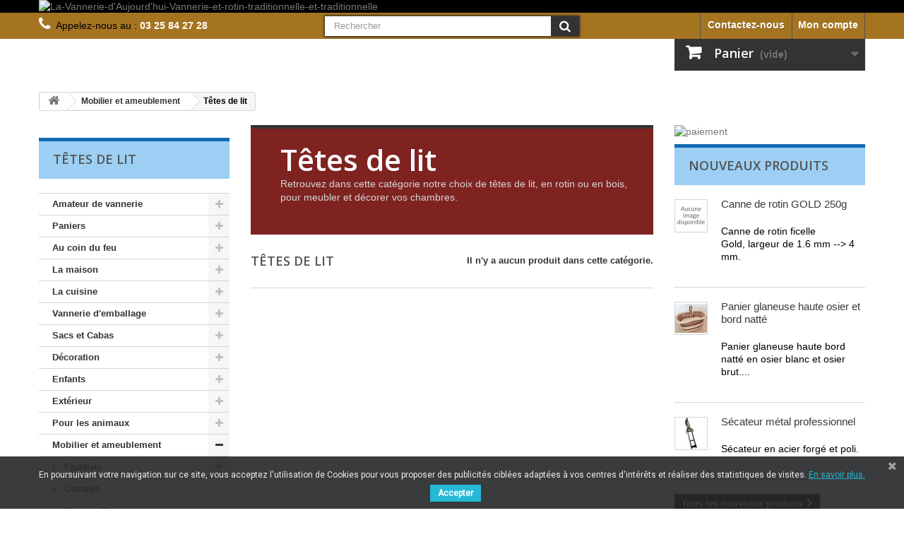

--- FILE ---
content_type: text/html; charset=utf-8
request_url: https://www.lavanneriedaujourdhui.fr/fr/177-t%C3%AAtes-de-lit
body_size: 15273
content:
<!DOCTYPE HTML> <!--[if lt IE 7]><html class="no-js lt-ie9 lt-ie8 lt-ie7" lang="fr-fr"><![endif]--> <!--[if IE 7]><html class="no-js lt-ie9 lt-ie8 ie7" lang="fr-fr"><![endif]--> <!--[if IE 8]><html class="no-js lt-ie9 ie8" lang="fr-fr"><![endif]--> <!--[if gt IE 8]><html class="no-js ie9" lang="fr-fr"><![endif]--><html lang="fr-fr"><head><meta charset="utf-8" /><title>La Vannerie d&#039;Aujourd&#039;hui - Notre gamme de têtes de lit en bois, rotin - La Vannerie d&#039;aujourd&#039;hui</title><meta name="description" content="Retrouvez dans cette catégorie notre choix de têtes de lit, en rotin ou en bois, pour meubler et décorer vos chambres." /><meta name="keywords" content="décoration,décoration chambre,tête de lit,mobilier chambre,design chambre,décoration d&#039;intérieur,literie,la vannerie d&#039;aujourd&#039;hui,ameublement de chambre,meubles de chambre,mobilier bois,mobilier rotin" /><meta name="generator" content="PrestaShop" /><meta name="robots" content="index,follow" /><meta name="viewport" content="width=device-width, minimum-scale=0.25, maximum-scale=1.6, initial-scale=1.0" /><meta name="apple-mobile-web-app-capable" content="yes" /><link rel="icon" type="image/vnd.microsoft.icon" href="/img/favicon-1.ico?1749136533" /><link rel="shortcut icon" type="image/x-icon" href="/img/favicon-1.ico?1749136533" /><link rel="stylesheet" href="https://www.lavanneriedaujourdhui.fr/themes/default-bootstrap/cache/v_192_a00c904ed0f297b82767b8f02efd97e1_all.css" type="text/css" media="all" /><meta name="msvalidate.01" content="A25DE91A59EE184ACFF959A904A3E3E5" /><link rel="canonical" href="https://www.lavanneriedaujourdhui.fr/fr/177-têtes-de-lit" /><link href="https://fonts.googleapis.com/css?family=Roboto" rel="stylesheet" type="text/css" media="all">  <link rel="stylesheet" href="//fonts.googleapis.com/css?family=Open+Sans:300,600&amp;subset=latin,latin-ext" type="text/css" media="all" /> <!--[if IE 8]> 
<script src="https://oss.maxcdn.com/libs/html5shiv/3.7.0/html5shiv.js"></script> 
<script src="https://oss.maxcdn.com/libs/respond.js/1.3.0/respond.min.js"></script> <![endif]--></head><body id="category" class="category category-177 category-têtes-de-lit show-left-column show-right-column lang_fr"><div id="page"><div class="header-container"> <header id="header"><div class="banner"><div class="container"><div class="row"> <a href="https://www.lavanneriedaujourdhui.fr/" title="La-Vannerie-d&#039;Aujourd&#039;hui-Vannerie-et-rotin-traditionnelle-et-traditionnelle"> <img class="img-responsive" src="https://www.lavanneriedaujourdhui.fr/modules/blockbanner/img/32db802c12abc30dea13e90da11f1389.jpg" alt="La-Vannerie-d&#039;Aujourd&#039;hui-Vannerie-et-rotin-traditionnelle-et-traditionnelle" title="La-Vannerie-d&#039;Aujourd&#039;hui-Vannerie-et-rotin-traditionnelle-et-traditionnelle" width="1170" height="65" /> </a></div></div></div><div class="nav"><div class="container"><div class="row"> <nav><div class="header_user_info"> <a class="login" href="https://www.lavanneriedaujourdhui.fr/fr/mon-compte" rel="nofollow" title="Identifiez-vous"> Mon compte </a></div><div id="contact-link" > <a href="https://www.lavanneriedaujourdhui.fr/fr/contactez-nous" title="Contactez-nous">Contactez-nous</a></div> <span class="shop-phone"> <i class="icon-phone"></i>Appelez-nous au : <strong>03 25 84 27 28</strong> </span><div id="search_block_top" class="col-sm-4 clearfix"><form id="searchbox" method="get" action="//www.lavanneriedaujourdhui.fr/fr/recherche" > <input type="hidden" name="controller" value="search" /> <input type="hidden" name="orderby" value="position" /> <input type="hidden" name="orderway" value="desc" /> <input class="search_query form-control" type="text" id="search_query_top" name="search_query" placeholder="Rechercher" value="" /> <button type="submit" name="submit_search" class="btn btn-default button-search"> <span>Rechercher</span> </button></form></div></nav></div></div></div><div><div class="container"><div class="row"><div id="header_logo" style="display:none;"> <a href="https://www.lavanneriedaujourdhui.fr/" title="La Vannerie d&#039;aujourd&#039;hui"> <img class="logo img-responsive" src="https://www.lavanneriedaujourdhui.fr/img/la-vannerie-d-aujourd-hui-logo-14745403151.jpg" alt="La Vannerie d&#039;aujourd&#039;hui" width="430" height="274"/> </a></div><div class="col-sm-12 clearfix"><div class="shopping_cart"> <a href="https://www.lavanneriedaujourdhui.fr/fr/commande" title="Voir mon panier" rel="nofollow"> <b>Panier</b> <span class="ajax_cart_quantity unvisible">0</span> <span class="ajax_cart_product_txt unvisible">Produit</span> <span class="ajax_cart_product_txt_s unvisible">Produits</span> <span class="ajax_cart_total unvisible"> </span> <span class="ajax_cart_no_product">(vide)</span> </a><div class="cart_block block exclusive"><div class="block_content"><div class="cart_block_list"><p class="cart_block_no_products"> Aucun produit</p><div class="cart-prices"><div class="cart-prices-line first-line"> <span class="price cart_block_shipping_cost ajax_cart_shipping_cost unvisible"> gratuite ! </span> <span class="unvisible"> Livraison </span></div><div class="cart-prices-line"> <span class="price cart_block_tax_cost ajax_cart_tax_cost">0,00 €</span> <span>Dont Taxes</span></div><div class="cart-prices-line last-line"> <span class="price cart_block_total ajax_block_cart_total">0,00 €</span> <span>Total</span></div><p> Les prix sont TTC</p></div><p class="cart-buttons"> <a id="button_order_cart" class="btn btn-default button button-small" href="https://www.lavanneriedaujourdhui.fr/fr/commande" title="Commander" rel="nofollow"> <span> Commander<i class="icon-chevron-right right"></i> </span> </a></p></div></div></div></div></div><div id="layer_cart"><div class="clearfix"><div class="layer_cart_product col-xs-12 col-md-6"> <span class="cross" title="Fermer la fenêtre"></span> <span class="title"> <i class="icon-check"></i>Produit ajouté au panier avec succès </span><div class="product-image-container layer_cart_img"></div><div class="layer_cart_product_info"> <span id="layer_cart_product_title" class="product-name"></span> <span id="layer_cart_product_attributes"></span><div> <strong class="dark">Quantité</strong> <span id="layer_cart_product_quantity"></span></div><div> <strong class="dark">Total</strong> <span id="layer_cart_product_price"></span></div></div></div><div class="layer_cart_cart col-xs-12 col-md-6"> <span class="title"> <span class="ajax_cart_product_txt_s unvisible"> Il y a <span class="ajax_cart_quantity">0</span> produits dans votre panier. </span> <span class="ajax_cart_product_txt "> Il y a 1 produit dans votre panier. </span> </span><div class="layer_cart_row"> <strong class="dark"> Total produits TTC </strong> <span class="ajax_block_products_total"> </span></div><div class="layer_cart_row"> <strong class="dark unvisible"> Frais de port&nbsp;TTC </strong> <span class="ajax_cart_shipping_cost unvisible"> gratuite ! </span></div><div class="layer_cart_row"> <strong class="dark">Dont Taxes</strong> <span class="price cart_block_tax_cost ajax_cart_tax_cost">0,00 €</span></div><div class="layer_cart_row"> <strong class="dark"> Total TTC </strong> <span class="ajax_block_cart_total"> </span></div><div class="button-container"> <span class="continue btn btn-default button exclusive-medium" title="Continuer mes achats"> <span> <i class="icon-chevron-left left"></i>Continuer mes achats </span> </span> <a class="btn btn-default button button-medium" href="https://www.lavanneriedaujourdhui.fr/fr/commande" title="Commander" rel="nofollow"> <span> Commander<i class="icon-chevron-right right"></i> </span> </a></div></div></div><div class="crossseling"></div></div><div class="layer_cart_overlay"></div></div></div></div> </header></div><div class="columns-container"><div id="columns" class="container"><div class="breadcrumb clearfix"> <a class="home" href="https://www.lavanneriedaujourdhui.fr/" title="retour &agrave; Accueil"><i class="icon-home"></i></a> <span class="navigation-pipe">&gt;</span> <span class="navigation_page"><span itemscope itemtype="http://data-vocabulary.org/Breadcrumb"><a itemprop="url" href="https://www.lavanneriedaujourdhui.fr/fr/2-mobilier-et-ameublement" title="Mobilier et ameublement" ><span itemprop="title">Mobilier et ameublement</span></a></span><span class="navigation-pipe">></span>T&ecirc;tes de lit</span></div><div id="slider_row" class="row"></div><div class="row"><div id="left_column" class="column col-xs-12 col-sm-3"><div id="categories_block_left" class="block"><h2 class="title_block"> Têtes de lit</h2><div class="block_content"><ul class="tree dhtml"><li > <a href="https://www.lavanneriedaujourdhui.fr/fr/8-matieres-premieres" title="Retrouvez ici toutes les matières premières et tous les outils indispensables pour créer et apprendre la passion du métier. Pour tous les amateurs de vannerie, des débutants aux experts !"> Amateur de vannerie </a><ul><li > <a href="https://www.lavanneriedaujourdhui.fr/fr/113-matières-premières" title="Retrouvez ici toutes les matières premières nécessaires à la création et à la confection de tous vos travaux de vannerie !"> Matières premières </a></li><li > <a href="https://www.lavanneriedaujourdhui.fr/fr/135-cannage-et-tissage-rotin" title="Retrouvez le cannage pour toutes vos réalisations (chaise, tête de lit, mur, loisirs créatifs,...) en tissage plein ou ajouré."> Cannage et tissage rotin </a></li><li > <a href="https://www.lavanneriedaujourdhui.fr/fr/95-réfection-de-chaise" title="Retrouvez ici tout le matériel nécessaire pour vous permettre de réfectionner vos assises et dossiers de chaises, que ce soit en cannage &quot;mécanique&quot;, &quot;à la main&quot; ou bien pour le rempaillage de vos chaises et tabourets !"> Réfection de Chaise </a><ul><li > <a href="https://www.lavanneriedaujourdhui.fr/fr/96-►-cannage-mécanique-à-gorge" title="Si votre chaise dispose d&#039;une simple gorge alors le matériel nécessaire à sa restauration se trouve ici !"> ► Cannage mécanique : &quot;à gorge&quot; </a></li><li > <a href="https://www.lavanneriedaujourdhui.fr/fr/97-►-cannage-manuel-à-trous" title="Si votre chaise dispose de plusieurs trous à l&#039;envers de son assise alors le matériel nécessaire à sa restauration se trouve ici !"> ► Cannage manuel : &quot;à trous&quot; </a></li><li class="last"> <a href="https://www.lavanneriedaujourdhui.fr/fr/112-►-pailles-et-toron" title="Besoin de rempailler une chaise, un tabouret ? Tout ce dont vous avez besoin se trouve ici !"> ► Pailles et Toron </a></li></ul></li><li > <a href="https://www.lavanneriedaujourdhui.fr/fr/83-kit-de-vannerie" title="Vous débutez ? Vous voulez faire plaisir avec un cadeau peu ordinaire ? Pour les adultes comme pour les plus jeunes, débutants, confirmés ou experts, le kit de vannerie sera idéal !"> Kit de vannerie </a></li><li class="last"> <a href="https://www.lavanneriedaujourdhui.fr/fr/101-outils-livres" title="Que vous débutiez en vannerie ou que vous soyez un expert, notre équipe sélectionne pour vous les meilleurs outils nécessaires pour tous vos travaux de vannerie ! Nous vous proposons également des livres reprenant les techniques de tressage."> Outils / Livres </a></li></ul></li><li > <a href="https://www.lavanneriedaujourdhui.fr/fr/3-paniers" title="Que vous ayez besoin d&#039;un panier à bois, à provisions, à récolte, à pêche ou à pique-nique, vous trouverez forcément tout ce dont vous avez besoin ici. Nos paniers sont faits à la main et sont d&#039;une qualité remarquable."> Paniers </a><ul><li > <a href="https://www.lavanneriedaujourdhui.fr/fr/9-provisions-le-marché" title="Retrouvez ici tous nos paniers à provisions pour vous accompagner lors de vos courses ou de votre marché."> Provisions / Le Marché </a></li><li > <a href="https://www.lavanneriedaujourdhui.fr/fr/10-pêche-et-vélo" title="Amateur de pêche, de longues sorties à vélo ? Quoi de mieux que de vous équiper de l&#039;un de nos paniers à vélo ou à pêche pour vous accompagner lors de vos sorties en extérieur."> Pêche et Vélo </a></li><li > <a href="https://www.lavanneriedaujourdhui.fr/fr/14-paniers-pique-nique" title="Venez découvrir nos paniers pique-nique indispensables pour transporter votre déjeuner lors de vos sorties en famille ou entre amis, à la campagne, à la mer ou à la montagne."> Paniers Pique-nique </a></li><li > <a href="https://www.lavanneriedaujourdhui.fr/fr/15-paniers-à-bouteilles" title="Nos paniers pour 3, 4 ou 6 bouteilles en osier ou en rotin, vous permettrons de les transporter sans difficultés (recyclage, consigne)"> Paniers à Bouteilles </a></li><li > <a href="https://www.lavanneriedaujourdhui.fr/fr/11-paniers-à-bois" title="Venez découvrir ici tous nos paniers à bois. Pour stocker votre bois près de votre cheminée ou pour le transporter, nos paniers seront parfaits."> Paniers à bois </a></li><li > <a href="https://www.lavanneriedaujourdhui.fr/fr/16-paniers-à-récolte" title="Pour récolter vos légumes, les fruits de votre verger ou pour aller à la cueillette dans la nature, vous trouverez ici tous nos paniers à récolte en osier de qualité."> Paniers à Récolte </a></li><li > <a href="https://www.lavanneriedaujourdhui.fr/fr/76-grillage-et-métal" title="Venez découvrir tous nos paniers en grillage ou en métal. Rond, ovale ou rectangulaire vous en trouverez forcément un qui vous plaira."> Grillage et métal </a></li><li class="last"> <a href="https://www.lavanneriedaujourdhui.fr/fr/84-paniers-en-rotin" title="Retrouvez ici notre large choix de paniers en rotin. Coloré ou naturel, si vous aimez le rotin vous trouverez forcément un panier qui vous plaira."> Paniers en Rotin </a></li></ul></li><li > <a href="https://www.lavanneriedaujourdhui.fr/fr/42-au-coin-du-feu" title="Venez découvrir notre large choix de paniers et chariots à bois. Pour vous-même ou pour offrir, vous trouverez forcément tout ce qu&#039;il vous faut pour transporter et stocker votre bois."> Au coin du feu </a><ul><li > <a href="https://www.lavanneriedaujourdhui.fr/fr/43-paniers-et-chariots-à-bûches" title="Pour transporter votre bois ou pour l&#039;entreposer près de votre cheminée, quoi de mieux que nos paniers et&nbsp;réserves à bois ? Retrouvez également notre gamme de chariots sur roues pour plus de facilités."> Paniers et Chariots à bûches </a></li><li > <a href="https://www.lavanneriedaujourdhui.fr/fr/44-accessoires-de-cheminée" title="Venez découvrir tous nos accessoires pour cheminées et inserts: soufflets, valets de cheminée, seaux à cendres, balayettes. Pour entretenir votre cheminée ou votre poêle à bois vous trouverez ici tout ce dont vous aurez besoin."> Accessoires de cheminée </a></li><li class="last"> <a href="https://www.lavanneriedaujourdhui.fr/fr/65-réserves-à-bois" title="Venez découvrir tous nos chariots et corbeilles pour stocker vos bûches près de votre cheminée, insert ou de votre poêle à bois."> Réserves à bois </a></li></ul></li><li > <a href="https://www.lavanneriedaujourdhui.fr/fr/39-la-maison" title="Retrouvez ici tous nos articles ménagers. Des malles, corbeilles, valises ou coffres à linge pour le rangement et des rideaux, tapis ou encore paillassons pour décorer votre intérieur avec nos produits."> La maison </a><ul><li > <a href="https://www.lavanneriedaujourdhui.fr/fr/136-garde-manger-légumiers-et-fromagers" title="Venez découvrir notre large choix de garde-mangers, fromagers et légumiers. Fabriqués dans des matériaux de première qualité,&nbsp;plusieurs tailles disponibles."> Garde Manger, Légumiers et Fromagers </a></li><li > <a href="https://www.lavanneriedaujourdhui.fr/fr/60-rideaux-de-porte" title="Retrouvez ici tous nos rideaux de portes, idéaux pour vous protéger de la chaleur et des insectes en été. En coton, en maïs ou en bois, découvrez notre choix de rideaux."> Rideaux de porte </a></li><li > <a href="https://www.lavanneriedaujourdhui.fr/fr/61-tapis-paillassons" title="Retrouvez ici tous nos tapis et paillassons. Du plus neutre au plus atypique avec des motifs variés, en différentes matières : algue, coco, latex, maïs, etc."> Tapis / Paillassons </a></li><li > <a href="https://www.lavanneriedaujourdhui.fr/fr/40-rangement" title="Ici, vous trouverez tout ce dont vous avez besoin pour ranger votre maison: coffres à linges, corbeilles, en passant par des malles de rangement, en osier ou en rotin."> Rangement </a><ul><li > <a href="https://www.lavanneriedaujourdhui.fr/fr/55-►-coffres-à-linge" title="Ronds, ovales ou rectangulaires retrouvez notre gamme de coffres à linge en osier et en rotin"> ► Coffres à linge </a></li><li > <a href="https://www.lavanneriedaujourdhui.fr/fr/56-►-corbeilles-à-linge" title="Retrouvez ici notre sélection de corbeilles à linge en osier. Ovale, ronde ou rectangulaire, avec ou sans tissu, grande et moins grande, vous en trouverez forcément une pour&nbsp;le rangement de votre linge."> ► Corbeilles à linge </a></li><li > <a href="https://www.lavanneriedaujourdhui.fr/fr/57-►-tiroirs" title="Pour ranger votre maison, retrouvez ici tous nos articles de rangement. Découvrez notre large choix de produits d&#039;intérieur. Petits ou grands, tous nos tiroirs sont de très bonne fabrication."> ► Tiroirs </a></li><li > <a href="https://www.lavanneriedaujourdhui.fr/fr/58-►-coffres-à-jouets-malles" title="Retrouvez ici tous nos coffres à jouets pour ranger les jeux des plus petits, ainsi que toutes nos malles de rangement pour votre maison ! En osier ou rotin, naturelle ou colorée, rectangulaire ou arrondie, vous trouverez forcément une malle à placer dans votre maison."> ► Coffres à jouets / Malles </a></li><li class="last"> <a href="https://www.lavanneriedaujourdhui.fr/fr/148-►-boîtes-coffrets-et-valises" title="Pour l&#039;aménagement de votre intérieur, retrouvez tous nos articles de rangement en osier et autres matériaux. Boîtes de rangement, coffrets ou valises, toutes vos affaires seront désormais rangées."> ► Boîtes, coffrets et valises </a></li></ul></li><li class="last"> <a href="https://www.lavanneriedaujourdhui.fr/fr/41-accessoires-d-intérieur" title="Retrouvez ici tous nos accessoires d&#039;intérieur: corbeilles à papiers, portes-revues et autres objets afin de décorer votre intérieur avec tous nos produits de vannerie."> Accessoires d&#039;intérieur </a></li></ul></li><li > <a href="https://www.lavanneriedaujourdhui.fr/fr/31-la-cuisine" title="Pour vos repas, voici un large choix de corbeilles à pain, dessous de plats, cloches et plateaux à fromage... Pour votre cuisine, des ramasses couverts, patatières, huches à pain... Autant d&#039;accessoires qui vous rendront service au quotidien dans votre cuisine."> La cuisine </a><ul><li > <a href="https://www.lavanneriedaujourdhui.fr/fr/46-corbeilles-bannetons-" title="Des corbeilles et bannetons en osier et rotin, avec ou sans tissu, pour décorer votre table ou votre cuisine."> Corbeilles / Bannetons </a></li><li > <a href="https://www.lavanneriedaujourdhui.fr/fr/47-coupes-de-présentation" title="Présentoirs, coupes et corbeilles de présentation&nbsp;en osier&nbsp;ou en rotin."> Coupes de présentation </a></li><li > <a href="https://www.lavanneriedaujourdhui.fr/fr/68-accessoires" title="Divers accessoires pour votre cuisine tels que des ramasse couverts, huches à pain, patatières, cloches à fromage, etc..."> Accessoires </a></li><li > <a href="https://www.lavanneriedaujourdhui.fr/fr/45-garde-manger-et-fromager" title="Pour le stockage et la conservation de vos produits, pensez aux garde-manger, et pour l&#039;affinage de vos produits laitiers, un fromager."> Garde-manger et Fromager </a></li><li class="last"> <a href="https://www.lavanneriedaujourdhui.fr/fr/69-plateaux-dessous-de-plat" title="Large gamme de plateaux à poignées en osier, volettes, cloches à fromage et dessous de plats"> Plateaux / Dessous de plat </a></li></ul></li><li > <a href="https://www.lavanneriedaujourdhui.fr/fr/27-vannerie-d-emballage" title="Retrouvez tous nos articles pour l&#039;emballage, la création de paquets garnis, pour offrir : panier osier, corbeille bambou, corbeille métal, carton d&#039;emballage, frisure. Tous nos produits sont disponibles dans de nombreuses tailles et divers coloris. Pour les particuliers ou les professionnels, découvrez notre large gamme."> Vannerie d&#039;emballage </a><ul><li > <a href="https://www.lavanneriedaujourdhui.fr/fr/48-frisure-d-emballage" title="Retrouvez ici toutes nos frisures de papier ou de bois, colorées ou naturelles, afin de garnir vos paniers, corbeilles ou boîtes, ainsi que pour la confection de paniers gourmands et la présentation de produits."> Frisure d&#039;emballage </a></li><li > <a href="https://www.lavanneriedaujourdhui.fr/fr/114-par-matière" title="Tous nos produits de vannerie d&#039;emballage sont triés, ici, pour vous, par matière. Bambou, osier, métal, bois, ou encore en carton, il y en a pour tous les goûts !"> Par Matière </a><ul><li > <a href="https://www.lavanneriedaujourdhui.fr/fr/49-►-bambou" title="Pour vos présentations, retrouvez ici toutes nos corbeilles en bambou. Idéales pour confectionner un&nbsp;panier garni ou pour présenter vos gammes de produits. Corbeilles colorées ou naturelles, disponibles dans différentes tailles."> ► Bambou </a></li><li > <a href="https://www.lavanneriedaujourdhui.fr/fr/50-►-osier" title="Retrouvez ici tous nos produits en osier, nos corbeilles, vans et paniers, parfaits pour la présentation de vos produits (fruits et légumes ou autres) ou pour la création de corbeilles garnies à offrir."> ► Osier </a></li><li > <a href="https://www.lavanneriedaujourdhui.fr/fr/51-►-doublage-tissu" title="Découvrez toute notre gamme de vannerie d&#039;emballage avec doublure en tissu. En osier naturel ou coloré, ajouré ou plein, vous trouverez ici tout ce dont vous aurez besoin en vannerie d&#039;emballage doublée."> ► Doublage Tissu </a></li><li > <a href="https://www.lavanneriedaujourdhui.fr/fr/52-►-métal-grillage" title="Retrouvez ici tous nos produits en grillage ou en métal pour la présentation ou l&#039;emballage de vos produits. Paniers ou autres, vous trouverez forcément l&#039;article qui vous conviendra."> ► Métal / Grillage </a></li><li > <a href="https://www.lavanneriedaujourdhui.fr/fr/78-►-rotin" title="Retrouvez tous nos articles en rotin pour la présentation de vos produits, pour la création de coffrets garnis, pour aménager votre cuisine ou pour offrir."> ► Rotin </a></li><li > <a href="https://www.lavanneriedaujourdhui.fr/fr/103-►-carton-papier" title="Pour vos présentations, retrouvez ici toutes nos corbeilles en carton ou papier. Idéales pour confectionner un présent ou pour présenter vos gammes de produits. Corbeilles colorées ou naturelles, dans différentes tailles."> ► Carton / papier </a><ul><li > <a href="https://www.lavanneriedaujourdhui.fr/fr/104--►-sacs-coffrets-bouteilles" title="Retrouvez tous nos sacs et coffrets à bouteilles en carton et papier."> -----► Sacs / Coffrets bouteilles </a></li><li > <a href="https://www.lavanneriedaujourdhui.fr/fr/105--►-paniers" title="Retrouvez tous nos&nbsp;paniers, coffrets, sacs et corbeilles en carton et papier, parfaits pour offrir ou en présentation"> -----► Paniers </a></li><li > <a href="https://www.lavanneriedaujourdhui.fr/fr/116--►-coffrets-boîtes" title="Coffrets et boîtes en carton, pour la présentation de produits."> -----► Coffrets / Boîtes </a></li><li > <a href="https://www.lavanneriedaujourdhui.fr/fr/118--►-corbeilles" title="Corbeilles en carton, pour la présentation de produits"> -----► Corbeilles </a></li><li class="last"> <a href="https://www.lavanneriedaujourdhui.fr/fr/119--►-valises" title="Valises en carton, pour la présentation de produits"> -----► Valises </a></li></ul></li><li > <a href="https://www.lavanneriedaujourdhui.fr/fr/107-►-bois" title="Retrouvez ici tous nos produits en&nbsp;bois pour la présentation ou l&#039;emballage de vos produits. Paniers, cagettes ou autres, vous trouverez forcément l&#039;article qui vous conviendra !"> ► Bois </a><ul><li class="last"> <a href="https://www.lavanneriedaujourdhui.fr/fr/109--►-coffrets" title="Pour mettre en valeur vos produits dans des contenants en bois originaux et esthétiques."> -----► Coffrets </a></li></ul></li><li > <a href="https://www.lavanneriedaujourdhui.fr/fr/115-►-jute" title="Découvrez toute notre gamme de vannerie d&#039;emballage en jute. Pour offrir bouteilles, conserves et autres confitures, nos produits en toile de jute vous seront pratiques et vous permettront d&#039;offrir vos&nbsp;cadeaux dans de&nbsp;beaux emballages."> ► Jute </a></li><li class="last"> <a href="https://www.lavanneriedaujourdhui.fr/fr/72-►-palmier" title="Retrouvez tous nos articles en palmier pour la présentation de vos produits, pour la création de coffrets garnis, pour aménager votre cuisine ou pour offrir."> ► Palmier </a></li></ul></li><li class="last"> <a href="https://www.lavanneriedaujourdhui.fr/fr/124-par-contenants" title="Tous nos produits de vannerie d&#039;emballage sont triés, ici, pour vous, par contenant. Corbeilles, paniers, plateaux, coffrets/boîtes, cagettes ou encore vans de présentation, il y en a pour tous les goûts !"> Par Contenants </a><ul><li > <a href="https://www.lavanneriedaujourdhui.fr/fr/75-►-paniers" title="Paniers en osier, rotin et carton pour la présentation et la mise en valeur de vos produits."> ► Paniers </a></li><li > <a href="https://www.lavanneriedaujourdhui.fr/fr/125-►-plateaux" title="Plateaux en bois pour la décoration et la mise en valeur de vos produits."> ► Plateaux </a></li><li > <a href="https://www.lavanneriedaujourdhui.fr/fr/126-►-coffrets-et-boîtes" title="Coffrets en carton pour la décoration et la mise en valeur de vos produits."> ► Coffrets et Boîtes </a></li><li > <a href="https://www.lavanneriedaujourdhui.fr/fr/127-►-corbeilles" title="Corbeilles de présentation pour la mise en valeur de vos produits"> ► Corbeilles </a></li><li > <a href="https://www.lavanneriedaujourdhui.fr/fr/128-►-cagettes" title="Cagettes en bois pour la décoration et la mise en valeur de vos produits."> ► Cagettes </a></li><li > <a href="https://www.lavanneriedaujourdhui.fr/fr/73-►-sacs-bouteilles-pots" title="Pour emballer vos bouteilles et pots, voici des sacs en jute, papier ou kraft pour faire des coffrets cadeaux."> ► Sacs bouteilles, pots </a></li><li > <a href="https://www.lavanneriedaujourdhui.fr/fr/67-►-valises" title="Des valises et valisettes pour magnifier vos articles comme les produits du terroir, vaisselle, accessoires pique-nique..."> ► Valises </a></li><li > <a href="https://www.lavanneriedaujourdhui.fr/fr/74-►-vans-de-présentation" title="Pour mettre vos produits en valeur, voici des vans de présentation en osier."> ► Vans de présentation </a></li><li class="last"> <a href="https://www.lavanneriedaujourdhui.fr/fr/82-►-cabas" title="Des cabas utiles pour la présentation et la mise en valeur de vos produits."> ► Cabas </a></li></ul></li></ul></li><li > <a href="https://www.lavanneriedaujourdhui.fr/fr/17-sacs-et-cabas" title="Dans cette catégorie, vous trouverez tous les sacs et cabas fantaisies, pour faire votre marché, vos courses, aller à la plage ou la piscine."> Sacs et Cabas </a><ul><li > <a href="https://www.lavanneriedaujourdhui.fr/fr/149-panier-boule-thaïlandais-en-jonc-naturel" title="Retrouvez sur cette page notre large choix de paniers boule &quot;thaïlandais&quot; tressés, repliables pour être facilement rangés, en jonc de mer naturel."> Panier boule &quot;thaïlandais&quot; en jonc naturel </a></li><li > <a href="https://www.lavanneriedaujourdhui.fr/fr/70-sacs-à-mains" title="Tous nos sacs à mains en diverses matières, au design variés et coloris&nbsp;divers."> Sacs à mains </a></li><li > <a href="https://www.lavanneriedaujourdhui.fr/fr/35-cabas-et-sacs-à-courses" title="Notre choix de couffins, sacs et cabas en jonc naturel ou en palmier. Différentes formes et couleurs disponibles."> Cabas et sacs à courses </a></li><li > <a href="https://www.lavanneriedaujourdhui.fr/fr/37-cabas-et-sacs-de-plage" title="Notre choix de cabas pour vous accompagner dans vos diverses activités: shopping, plage, piscine ou balades. Diverses formes et coloris disponibles."> Cabas et sacs de plage </a></li><li > <a href="https://www.lavanneriedaujourdhui.fr/fr/36-enfants-cabas-couffins-sacs" title="Des cabas de petite taille pour s&#039;adapter à la morphologie de vos enfants. Ceux-ci pourront ainsi avoir eux aussi leurs cabas, couffins et sacs adaptés."> Enfants : Cabas, Couffins, Sacs </a></li><li > <a href="https://www.lavanneriedaujourdhui.fr/fr/71-cabas-jonc-naturel-palmier" title="Les cabas pour toutes vos activités, vos courses, ou pour la plage, tressés en jonc naturel ou en palmier."> Cabas jonc naturel / palmier </a></li><li class="last"> <a href="https://www.lavanneriedaujourdhui.fr/fr/94-chapeaux" title="Ici , tous nos chapeaux aux formes différentes, du canotier au Panama dans différentes matières."> Chapeaux </a></li></ul></li><li > <a href="https://www.lavanneriedaujourdhui.fr/fr/18-décoration" title="Toute nos accessoires de décoration se trouvent ici. Miroirs ou cadres photos, découvrez notre large choix d&#039;accessoires pour&nbsp;décorer les pièces de votre maison."> Décoration </a><ul><li > <a href="https://www.lavanneriedaujourdhui.fr/fr/87-miroirs" title="Retrouvez ici toute notre gamme de miroirs. Du design simple vintage aux miroirs fantaisies actuels, si vous recherchez un miroir pour votre intérieur ou pour offrir, vous en trouverez forcément un qui vous plaira."> Miroirs </a></li><li > <a href="https://www.lavanneriedaujourdhui.fr/fr/100-divers" title="Retrouvez ici tous nos divers articles: coffrets à couture, ou encore boîtes à bijoux, tout pour la décoration de votre intérieur ou votre organisation personnelle."> Divers </a></li><li class="last"> <a href="https://www.lavanneriedaujourdhui.fr/fr/178-abat-jour-lustres" title="Retrouvez ici toute notre gamme de suspensions, lustres et abat-jour."> Abat-jour / Lustres </a></li></ul></li><li > <a href="https://www.lavanneriedaujourdhui.fr/fr/5-enfants" title="Ajustés à leur petite taille, vous trouverez des petits sacs et cabas, des chaises et fauteuils pour vos enfants, ainsi que des coffres pour le rangement de leurs jouets."> Enfants </a><ul><li > <a href="https://www.lavanneriedaujourdhui.fr/fr/59-paniers-cabas" title="Les mêmes que pour les grands! Parce-que vos enfants veulent vous imiter, rien de mieux que le modèle identique à celui de maman ou papa. Voici une large collection de petits paniers qui pourront ravir tous les enfants."> Paniers / Cabas </a></li><li > <a href="https://www.lavanneriedaujourdhui.fr/fr/77-coffres-et-malles-à-jouets" title="Retrouvez ici notre large choix de malles et coffres à jouets pour le rangement de la chambre de votre enfant. En osier ou en rotin, naturel ou buff, vous trouverez forcément la malle idéale."> Coffres et Malles à jouets </a></li><li > <a href="https://www.lavanneriedaujourdhui.fr/fr/80-chaises-et-fauteuils" title="Découvrez toute notre sélection de chaises et fauteuils pour enfants. En rotin ou paillées, naturelles ou de plusieurs couleurs, pour offrir à vos enfants ou petits-enfants, vous serez sûr de leur faire plaisir."> Chaises et Fauteuils </a></li><li > <a href="https://www.lavanneriedaujourdhui.fr/fr/86-tables" title="Retrouvez ici nos petites tables d&#039;enfants, pour que ceux-ci puissent dessiner, colorier ou jouer à leur hauteur! En rotin ou en osier naturel, colorée ou non, laissez-vous tenter par l&#039;une de nos petites tables."> Tables </a></li><li class="last"> <a href="https://www.lavanneriedaujourdhui.fr/fr/102-tabourets" title="Ces petits tabourets en osier ou en rotin naturel ou buff seront parfait pour vos enfants ou petits-enfants. A installer dans leur chambre ou dans votre pièce à vivre, ils se sentiront comme de vrais grands."> Tabourets </a></li></ul></li><li > <a href="https://www.lavanneriedaujourdhui.fr/fr/24-extérieur" title="Retrouvez tous les articles qui décoreront et habilleront votre jardin en toutes saisons. Mangeoires et nichoirs à oiseaux, hottes et cache-pots, ainsi que tous nos produits d&#039;entretien de jardin comme nos arrosoirs et seaux."> Extérieur </a><ul><li > <a href="https://www.lavanneriedaujourdhui.fr/fr/161-balancelles" title="Découvrez notre large choix de balancelles et loveuses design en résine et en rotin de première qualité. A installer au bord de votre piscine, sur votre terrasse, ou en intérieur."> Balancelles </a></li><li > <a href="https://www.lavanneriedaujourdhui.fr/fr/53-arrosoirs-et-seaux" title="Retrouvez tous nos accessoires en zinc pour le jardin, arrosoirs ou seaux, pour l&#039;entretien de votre extérieur. Du plus petit au plus grand, vous trouverez forcément l&#039;accessoire qui vous conviendra."> Arrosoirs et Seaux </a></li><li > <a href="https://www.lavanneriedaujourdhui.fr/fr/81-aménagements" title="Retrouvez ici notre large choix de produits d&#039;extérieur pour décorer votre jardin, votre terrasse: cache-pots, cônes, bacs, hottes, ainsi que tous nos accessoires d&#039;extérieur."> Aménagements </a></li><li > <a href="https://www.lavanneriedaujourdhui.fr/fr/54-mangeoires-et-nichoirs-pour-oiseaux" title="Naturels, en bouleau, nos mangeoires et nichoirs permettent de nourrir les oiseaux sauvages, de les protéger et de les accueillir de la période hivernale au printemps. A placer dans votre jardin ou sur votre terrasse, découvrez notre large choix de nichoirs et mangeoires à oiseaux."> Mangeoires et Nichoirs pour oiseaux </a></li><li class="last"> <a href="https://www.lavanneriedaujourdhui.fr/fr/162-maison-à-insectes" title="Retrouvez ici toutes nos maisons à insectes, de la plus petite à la plus grande, naturelles ou colorées et favorisez la biodiversité de votre jardin."> Maison à insectes </a></li></ul></li><li > <a href="https://www.lavanneriedaujourdhui.fr/fr/19-pour-les-animaux" title="Retrouvez ici tous nos paniers à chiens et à chats, nos&nbsp;abris et mangeoires pour oiseaux, ainsi que nos maisons à insectes."> Pour les animaux </a><ul><li > <a href="https://www.lavanneriedaujourdhui.fr/fr/20-chiens-et-chats" title="Tous nos articles pour vos chiens et chats. Caisses de transport pour chats, niches pour chiens, canapés ou encore igloos, si vous souhaitez faire plaisir à vos animaux de compagnie, nos produits de première qualité leur conviendront."> Chiens et chats </a></li><li > <a href="https://www.lavanneriedaujourdhui.fr/fr/21-les-animaux-sauvages-" title="Idéales dans le jardin, sur une terrasse ou un balcon, les mangeoires procurent aux oiseaux une source alternative de nourriture durant la période hivernale. Quand aux nichoirs, ils sont principalement destinés à l&#039;hébergement des oiseaux, au printemps. Retrouvez tous nos articles destinés aux oiseaux."> Les oiseaux </a></li><li class="last"> <a href="https://www.lavanneriedaujourdhui.fr/fr/164-les-insectes" title="Favorisez la biodiversité de votre jardin ou potager grâce aux hôtels à insectes. Ils favoriseront la pollinisation de vos plantes."> Les insectes </a></li></ul></li><li > <a href="https://www.lavanneriedaujourdhui.fr/fr/2-mobilier-et-ameublement" title="Retrouvez ici tous nos articles d&#039;ameublement intérieur et extérieur. Fauteuils, tables, canapés ou encore salons complets, pour vous détendre dans votre véranda, sur votre terrasse ou tout simplement pour meubler et décorer votre intérieur, notre mobilier de première qualité sera idéal."> Mobilier et ameublement </a><ul><li > <a href="https://www.lavanneriedaujourdhui.fr/fr/12-fauteuils" title="Fauteuils haut dossier, bas dossier ou pivotants, retrouvez notre gamme de fauteuils de première qualité. En rotin ou en osier, pour meubler votre salle à manger, votre salon ou votre véranda, optez pour nos fauteuils faits main !"> Fauteuils </a><ul><li > <a href="https://www.lavanneriedaujourdhui.fr/fr/170-►-fauteuils-bas-dossier" title="Retrouvez ici tous nos modèles de fauteuils &quot;petits dossier&quot;. En rotin ou en osier de première qualité, ils s&#039;adapteront parfaitement à votre intérieur ou à votre véranda."> ► Fauteuils bas dossier </a></li><li > <a href="https://www.lavanneriedaujourdhui.fr/fr/171-►-fauteuils-haut-dossier" title="Pour le maintien et la détente, retrouvez notre gamme de fauteuils &quot;haut dossier&quot; en rotin ou en osier de première qualité. A installer dans votre salle à manger ou dans un coin de votre véranda, vous ne voudrez plus le quittez !"> ► Fauteuils haut dossier </a></li><li class="last"> <a href="https://www.lavanneriedaujourdhui.fr/fr/172-►-fauteuils-pivotants" title="Pour vous détendre dans votre véranda ou dans votre intérieur, rien de mieux que nos fauteuils pivotants ! En rotin de première qualité, optez pour nos fauteuils faits main !"> ► Fauteuils pivotants </a></li></ul></li><li > <a href="https://www.lavanneriedaujourdhui.fr/fr/165-canapés" title="Découvrez notre meilleur choix de canapés fait main. En rotin ou en&nbsp;bananier, tous nos canapés sont de première qualité et leur design s&#039;intégrera parfaitement à tous vos intérieurs."> Canapés </a></li><li > <a href="https://www.lavanneriedaujourdhui.fr/fr/166-rocking-chair" title="N&#039;hésitez plus et optez pour l&#039;un de nos magnifiques rocking-chair en rotin de première qualité. Pour vous relaxer et vous détendre, ils seront parfaits !"> Rocking-Chair </a></li><li > <a href="https://www.lavanneriedaujourdhui.fr/fr/167-chaises-longues" title="Venez découvrir nos chaises longues idéales pour vous détendre lors des beaux jours sur votre terrasse ou au pied de votre piscine ! En rotin de premier choix, n&#039;hésitez plus !"> Chaises Longues </a></li><li > <a href="https://www.lavanneriedaujourdhui.fr/fr/13-salons-complets" title="Découvrez tous notre mobilier en rotin conçu pour votre intérieur ou votre véranda ! De première qualité, dans des teintes et tissu adaptés, vous trouverez forcément votre salon idéal !"> Salons complets </a></li><li > <a href="https://www.lavanneriedaujourdhui.fr/fr/168-papasans" title="Si vous aimez le confort et l&#039;effet &quot;cocooning&quot;, craquez pour l&#039;un de nos papasans en rotin de premier choix ! Canapé ou fauteuil, le papasan s&#039;adaptera parfaitement à tous les styles de décoration."> Papasans </a></li><li > <a href="https://www.lavanneriedaujourdhui.fr/fr/93-tables" title="Toutes nos tables en rotin, rondes ou ovales, avec plateau en verre ou en rotin, de salle à manger ou de salon, sont à découvrir ici ! Naturelles ou teintées, notre large choix vous fera forcément craquez !"> Tables </a></li><li > <a href="https://www.lavanneriedaujourdhui.fr/fr/79-tabourets" title="Tabourets en osier blanc, brut, tissé ou en paille, bas ou encore en rotin, découvrez tous nos différents modèles de tabourets pour aménager votre intérieur avec des touches naturelles !"> Tabourets </a></li><li > <a href="https://www.lavanneriedaujourdhui.fr/fr/92-balancelles" title="Retrouvez ici notre large choix de balancelles en polyrésine et en rotin naturel. Pour vous détendre sur votre terrasse ou au bord de votre piscine n&#039;hésitez plus et craquez pour l&#039;une de nos superbes balancelles."> Balancelles </a></li><li class="last"> <a href="https://www.lavanneriedaujourdhui.fr/fr/177-têtes-de-lit" class="selected" title="Retrouvez dans cette catégorie notre choix de têtes de lit, en rotin ou en bois, pour meubler et décorer vos chambres."> Têtes de lit </a></li></ul></li><li > <a href="https://www.lavanneriedaujourdhui.fr/fr/110-agencement-magasin" title="Professionnels, retrouvez ici tous nos produits disponibles pour l&#039;agencement de magasins: présentoirs, plateaux, étalage. Tout pour aménager correctement et valoriser votre étalage de produits."> Agencement Magasin </a></li><li > <a href="https://www.lavanneriedaujourdhui.fr/fr/175-sélection-design" title="Retrouvez dans cette sélection de produits au design actuel, les articles tendance ou vintage que nous vous proposons. Du panier au mobilier, vous y trouverez de la vannerie osier et rotin pour embellir votre décoration intérieure.&nbsp;"> Sélection Design </a></li><li > <a href="https://www.lavanneriedaujourdhui.fr/fr/33-made-in-france" title="Retrouvez tous nos produits fabriqués en France avec le savoir-faire&nbsp;traditionnel des vanniers."> Made in France </a><ul><li > <a href="https://www.lavanneriedaujourdhui.fr/fr/85-cuisine-arts-de-la-table" title="Nos produits de vannerie pour la cuisine fabriqués par nos artisans français."> Cuisine &amp; Arts de la table </a></li><li > <a href="https://www.lavanneriedaujourdhui.fr/fr/88-paniers-à-courses" title="Retrouvez nos paniers de marché, à provisions réalisés par nos artisans français."> Paniers à courses </a></li><li > <a href="https://www.lavanneriedaujourdhui.fr/fr/89-rangements" title="Nos articles de rangement et de tri, réalisés par nos artisans français."> Rangements </a></li><li > <a href="https://www.lavanneriedaujourdhui.fr/fr/90-paniers-et-chariots-à-bois" title="Nos meilleurs artisans réalisent pour vous de solides paniers et chariots à bûches, dans la pure tradition vannière. Structure renforcée, travail artisanal français de tradition."> Paniers et Chariots à bois </a></li><li class="last"> <a href="https://www.lavanneriedaujourdhui.fr/fr/91-paniers-bouteilles-pique-nique-et-récolte" title="Nos paniers à bouteilles, à pique-niques et à récoltes d&#039;une grande qualité&nbsp;sont réalisés par nos artisans français."> Paniers bouteilles, pique-nique et récolte </a></li></ul></li><li > <a href="https://www.lavanneriedaujourdhui.fr/fr/34-notre-atelier" title="Découvrez les articles fabriqués dans notre atelier avec le savoir faire d&#039;un Meilleur Ouvrier de France en rotinerie."> Notre atelier </a></li><li > <a href="https://www.lavanneriedaujourdhui.fr/fr/22-promotions" title="Retrouvez ici tous nos produits en promotion. Fins de série, bonnes affaires, promotions temporaires et produits pas chers: paniers, cabas, mobilier. Tous nos articles à réductions sont ici."> Promotions </a></li><li class="last"> <a href="https://www.lavanneriedaujourdhui.fr/fr/98-produits-du-moment" title="Profitez de tous nos événements pour offrir ou vous offrir l&#039;un de nos produits. St Valentin, Fêtes des Mères, Fête des Pères, Noël, Baptême, ... Autant d&#039;occasions pour faire plaisir à vos proches."> Produits du moment </a></li></ul></div></div><div id="newsletter_block_left" class="block"><h4>Newsletter</h4><div class="block_content"><form action="//www.lavanneriedaujourdhui.fr/fr/" method="post"><div class="form-group" > <input class="inputNew form-control grey newsletter-input" id="newsletter-input" type="text" name="email" size="18" value="votre adresse e-mail" /> <button type="submit" name="submitNewsletter" class="btn btn-default button button-small"> <span>ok</span> </button> <input type="hidden" name="action" value="0" /></div></form></div></div> <a href="https://www.lavanneriedaujourdhui.fr/fr/module/opartdevis/CreateQuotation?create=1" class="btn btn-default button button-small opartDevisCartToQuotationLink"> <span> Créer un devis à partir de ce panier <i class="icon-chevron-right right"></i> </span> </a><a href="https://www.lavanneriedaujourdhui.fr/fr/module/opartdevis/SimpleQuotation" class="btn btn-default button button-small opartDevisQuotationRequestLink"> <span> Demander un devis <i class="icon-chevron-right right"></i> </span> </a></div><div id="center_column" class="center_column col-xs-12 col-sm-6"><div class="content_scene_cat"><div class="content_scene_cat_bg" style="background:)|escape:'html':'UTF-8'}) right center no-repeat; background-size:cover; min-height:150px;"><div class="cat_desc"> <span class="category-name"> Têtes de lit </span><div class="rte"><p>Retrouvez dans cette catégorie notre choix de têtes de lit, en rotin ou en bois, pour meubler et décorer vos chambres.</p></div></div></div></div><h1 class="page-heading"><span class="cat-name">Têtes de lit</span><span class="heading-counter">Il n&#039;y a aucun produit dans cette cat&eacute;gorie.</span></h1></div><div id="right_column" class="col-xs-12 col-sm-3 column"><div id="htmlcontent_right"><ul class="htmlcontent-home clearfix row"><li class="htmlcontent-item-1 col-xs-12"> <a href="https://www.lavanneriedaujourdhui.fr/fr/content/5-moyens-de-paiement" class="item-link" onclick="return !window.open(this.href);" title="paiement"> <img src="https://www.lavanneriedaujourdhui.fr//modules/themeconfigurator/img/350233f25c3639eeb864c7c2fd15a937b959525a_paiementlivraison.jpg" class="item-img img-responsive" title="paiement" alt="paiement" width="100%" height="100%"/> </a></li></ul></div><div id="new-products_block_right" class="block products_block"><h4 class="title_block"> <a href="https://www.lavanneriedaujourdhui.fr/fr/nouveaux-produits" title="Nouveaux produits">Nouveaux produits</a></h4><div class="block_content products-block"><ul class="products"><li class="clearfix"> <a class="products-block-image" href="https://www.lavanneriedaujourdhui.fr/fr/1844-canne-de-rotin-gold-250g.html" title=""><img class="replace-2x img-responsive" src="https://www.lavanneriedaujourdhui.fr/img/p/fr-default-small_default.jpg" alt="Canne de rotin GOLD 250g" /></a><div class="product-content"><h5> <a class="product-name" href="https://www.lavanneriedaujourdhui.fr/fr/1844-canne-de-rotin-gold-250g.html" title="Canne de rotin GOLD 250g">Canne de rotin GOLD 250g</a></h5><p class="product-description">Canne de rotin ficelle Gold,&nbsp;largeur de 1.6 mm --&gt;&nbsp;4 mm.</p></div></li><li class="clearfix"> <a class="products-block-image" href="https://www.lavanneriedaujourdhui.fr/fr/1842-panier-glaneuse-haute-osier-et-bord-natté.html" title="Panier glaneuse haute osier et bord natté"><img class="replace-2x img-responsive" src="https://www.lavanneriedaujourdhui.fr/3675-small_default/panier-glaneuse-haute-osier-et-bord-natté.jpg" alt="Panier glaneuse haute osier et bord natté" /></a><div class="product-content"><h5> <a class="product-name" href="https://www.lavanneriedaujourdhui.fr/fr/1842-panier-glaneuse-haute-osier-et-bord-natté.html" title="Panier glaneuse haute osier et bord natté">Panier glaneuse haute osier et bord natté</a></h5><p class="product-description">Panier glaneuse haute bord natté en osier blanc et osier brut....</p></div></li><li class="clearfix"> <a class="products-block-image" href="https://www.lavanneriedaujourdhui.fr/fr/1841-sécateur-métal-professionnel.html" title="Sécateur métal professionnel"><img class="replace-2x img-responsive" src="https://www.lavanneriedaujourdhui.fr/3674-small_default/sécateur-métal-professionnel.jpg" alt="Sécateur métal professionnel" /></a><div class="product-content"><h5> <a class="product-name" href="https://www.lavanneriedaujourdhui.fr/fr/1841-sécateur-métal-professionnel.html" title="Sécateur métal professionnel">Sécateur métal professionnel</a></h5><p class="product-description">Sécateur en acier forgé et poli.</p></div></li></ul><div> <a href="https://www.lavanneriedaujourdhui.fr/fr/nouveaux-produits" title="Tous les nouveaux produits" class="btn btn-default button button-small"><span>Tous les nouveaux produits<i class="icon-chevron-right right"></i></span></a></div></div></div><div id="special_block_right" class="block"><p class="title_block"> <a href="https://www.lavanneriedaujourdhui.fr/fr/promotions" title="Promotions"> Promotions </a></p><div class="block_content products-block"><ul><li class="clearfix"> <a class="products-block-image" href="https://www.lavanneriedaujourdhui.fr/fr/1306-canapé-d-angle-en-bananier-et-acajou.html"> <img class="replace-2x img-responsive" src="https://www.lavanneriedaujourdhui.fr/3571-small_default/canapé-d-angle-en-bananier-et-acajou.jpg" alt="Canapé d&#039;angle en bananier et acajou" title="Canapé d&#039;angle en bananier et acajou" /> </a><div class="product-content"><h5> <a class="product-name" href="https://www.lavanneriedaujourdhui.fr/fr/1306-canapé-d-angle-en-bananier-et-acajou.html" title="Canapé d&#039;angle en bananier et acajou"> Canapé d&#039;angle en bananier et acajou </a></h5><p class="product-description"> Canapé 3/4 places réversible + pouf ;...</p><div class="price-box"> <span class="price special-price"> 899,10 € </span> <span class="price-percent-reduction">-10%</span> <span class="old-price"> 999,00 € </span></div></div></li></ul><div> <a class="btn btn-default button button-small" href="https://www.lavanneriedaujourdhui.fr/fr/promotions" title="Toutes les promos"> <span>Toutes les promos<i class="icon-chevron-right right"></i></span> </a></div></div></div><div id="fb-root"></div>  <div class="fb-page" data-width="270" adapt_container_width="true" data-height="300" data-href="https://www.facebook.com/La-Vannerie-dAujourdhui-539014596285477/?ref=aymt_homepage_panel" data-small-header="false" data-hide-cta="false" data-hide-cover="false" data-show-facepile="true" data-show-posts="false"><div class="fb-xfbml-parse-ignore"></div></div><section id="informations_block_left_4" class="block informations_block_left"><p class="title_block"> <a href="https://www.lavanneriedaujourdhui.fr/fr/content/category/1-home"> Informations </a></p><div class="block_content list-block"><ul><li> <a href="https://www.lavanneriedaujourdhui.fr/fr/content/4-qui-sommes-nous-" title="Qui sommes-nous ?"> Qui sommes-nous ? </a></li><li> <a href="https://www.lavanneriedaujourdhui.fr/fr/content/10-notre-magasin" title="Notre magasin "> Notre magasin </a></li><li> <a href="https://www.lavanneriedaujourdhui.fr/fr/content/6-faq" title="FAQ"> FAQ </a></li><li> <a href="https://www.lavanneriedaujourdhui.fr/fr/content/3-conditions-generales-de-ventes" title="Conditions générales de ventes"> Conditions générales de ventes </a></li><li> <a href="https://www.lavanneriedaujourdhui.fr/fr/content/1-livraisons-et-retours" title="Livraisons et retours"> Livraisons et retours </a></li><li> <a href="https://www.lavanneriedaujourdhui.fr/fr/content/5-moyens-de-paiement" title="Moyens de paiement"> Moyens de paiement </a></li><li> <a href="https://www.lavanneriedaujourdhui.fr/fr/content/2-mentions-legales" title="Mentions légales"> Mentions légales </a></li></ul></div> </section> <section id="informations_block_left_2" class="block informations_block_left"><p class="title_block"> <a href="https://www.lavanneriedaujourdhui.fr/fr/content/category/1-home"> Les Matières </a></p><div class="block_content list-block"><ul><li> <a href="https://www.lavanneriedaujourdhui.fr/fr/content/19-le-rotin" title="Le Rotin"> Le Rotin </a></li><li> <a href="https://www.lavanneriedaujourdhui.fr/fr/content/20-l-osier" title="L&#039;Osier"> L&#039;Osier </a></li></ul></div> </section></div></div></div></div><div class="footer-container"> <footer id="footer" class="container"><div class="row"><div id="newsletter_block_left" class="block"><h4>Newsletter</h4><div class="block_content"><form action="//www.lavanneriedaujourdhui.fr/fr/" method="post"><div class="form-group" > <input class="inputNew form-control grey newsletter-input" id="newsletter-input" type="text" name="email" size="18" value="votre adresse e-mail" /> <button type="submit" name="submitNewsletter" class="btn btn-default button button-small"> <span>ok</span> </button> <input type="hidden" name="action" value="0" /></div></form></div></div><section id="social_block" class="pull-right"><ul><li class="facebook"> <a class="_blank" href="https://www.facebook.com/La-Vannerie-dAujourdhui-539014596285477/?ref=aymt_homepage_panel"> <span>Facebook</span> </a></li><li class="twitter"> <a class="_blank" href="https://twitter.com/AudreyLva"> <span>Twitter</span> </a></li><li class="google-plus"> <a class="_blank" href="https://plus.google.com/u/0/111292186900262857812" rel="publisher"> <span>Google Plus</span> </a></li></ul><h4>Nous suivre</h4> </section><div class="clearfix"></div><div id="htmlcontent_footer" class="footer-block col-xs-12 col-sm-4"><ul class="htmlcontent-home clearfix row"><li class="htmlcontent-item-1 col-xs-4"> <a href="https://www.lavanneriedaujourdhui.fr/fr/content/1-livraisons-et-retours" class="item-link" title="transport"> <img src="https://www.lavanneriedaujourdhui.fr//modules/themeconfigurator/img/f626f822d73caa9c53dd23b0cb00c8dc7018cea9_advertising-s1.jpg" class="item-img " title="transport" alt="transport" width="250" height="100%"/> </a></li></ul></div><section class="footer-block col-xs-12 col-sm-2" id="block_various_links_footer"><h4>Informations</h4><ul class="toggle-footer"><li class="item"> <a href="https://www.lavanneriedaujourdhui.fr/fr/promotions" title="Promotions"> Promotions </a></li><li class="item"> <a href="https://www.lavanneriedaujourdhui.fr/fr/nouveaux-produits" title="Nouveaux produits"> Nouveaux produits </a></li><li class="item"> <a href="https://www.lavanneriedaujourdhui.fr/fr/meilleures-ventes" title="Meilleures ventes"> Meilleures ventes </a></li><li class="item"> <a href="https://www.lavanneriedaujourdhui.fr/fr/contactez-nous" title="Contactez-nous"> Contactez-nous </a></li><li class="item"> <a href="https://www.lavanneriedaujourdhui.fr/fr/content/4-qui-sommes-nous-" title="Qui sommes-nous ?"> Qui sommes-nous ? </a></li><li class="item"> <a href="https://www.lavanneriedaujourdhui.fr/fr/content/10-notre-magasin" title="Notre magasin "> Notre magasin </a></li><li class="item"> <a href="https://www.lavanneriedaujourdhui.fr/fr/content/19-le-rotin" title="Le Rotin"> Le Rotin </a></li><li class="item"> <a href="https://www.lavanneriedaujourdhui.fr/fr/content/6-faq" title="FAQ"> FAQ </a></li><li class="item"> <a href="https://www.lavanneriedaujourdhui.fr/fr/content/3-conditions-generales-de-ventes" title="Conditions générales de ventes"> Conditions générales de ventes </a></li><li class="item"> <a href="https://www.lavanneriedaujourdhui.fr/fr/content/1-livraisons-et-retours" title="Livraisons et retours"> Livraisons et retours </a></li><li class="item"> <a href="https://www.lavanneriedaujourdhui.fr/fr/content/5-moyens-de-paiement" title="Moyens de paiement"> Moyens de paiement </a></li><li class="item"> <a href="https://www.lavanneriedaujourdhui.fr/fr/content/2-mentions-legales" title="Mentions légales"> Mentions légales </a></li><li> <a href="https://www.lavanneriedaujourdhui.fr/fr/plan-du-site" title="sitemap"> sitemap </a></li></ul> vannerie et rotin, idées cadeaux, paniers, déco, sacs et cabas, la vannerie dans toutes ses formes ! </section><section class="footer-block col-xs-12 col-sm-4"><h4><a href="https://www.lavanneriedaujourdhui.fr/fr/mon-compte" title="Gérer mon compte client" rel="nofollow">Mon compte</a></h4><div class="block_content toggle-footer"><ul class="bullet"><li><a href="https://www.lavanneriedaujourdhui.fr/fr/historique-des-commandes" title="Mes commandes" rel="nofollow">Mes commandes</a></li><li><a href="https://www.lavanneriedaujourdhui.fr/fr/details-de-la-commande" title="Mes retours de marchandise" rel="nofollow">Mes retours de marchandise</a></li><li><a href="https://www.lavanneriedaujourdhui.fr/fr/avoirs" title="Mes avoirs" rel="nofollow">Mes avoirs</a></li><li><a href="https://www.lavanneriedaujourdhui.fr/fr/adresses" title="Mes adresses" rel="nofollow">Mes adresses</a></li><li><a href="https://www.lavanneriedaujourdhui.fr/fr/identite" title="Gérer mes informations personnelles" rel="nofollow">Mes informations personnelles</a></li><li><a href="https://www.lavanneriedaujourdhui.fr/fr/bons-de-reduction" title="Mes bons de réduction" rel="nofollow">Mes bons de réduction</a></li></ul></div> </section><section id="block_contact_infos" class="footer-block col-xs-12 col-sm-4"><div><h4>Informations sur votre boutique</h4><ul class="toggle-footer"><li> <i class="icon-map-marker"></i>La Vannerie d&#039;aujourd&#039;hui, 43, Grande Rue 52 500 Fayl-Billot France</li><li> <i class="icon-phone"></i>Appelez-nous au : <span>03 25 84 27 28</span></li><li> <i class="icon-envelope-alt"></i>E-mail : <span><a href="&#109;&#97;&#105;&#108;&#116;&#111;&#58;%73%65%72%76%69%63%65%63%6c%69%65%6e%74.%6c%76%61@%67%6d%61%69%6c.%63%6f%6d" >&#x73;&#x65;&#x72;&#x76;&#x69;&#x63;&#x65;&#x63;&#x6c;&#x69;&#x65;&#x6e;&#x74;&#x2e;&#x6c;&#x76;&#x61;&#x40;&#x67;&#x6d;&#x61;&#x69;&#x6c;&#x2e;&#x63;&#x6f;&#x6d;</a></span></li></ul></div> </section></div> </footer></div></div>
<script type="text/javascript">/* <![CDATA[ */;var CUSTOMIZE_TEXTFIELD=1;var FancyboxI18nClose='Fermer';var FancyboxI18nNext='Suivant';var FancyboxI18nPrev='Pr&eacute;c&eacute;dent';var ajax_allowed=true;var ajaxsearch=true;var baseDir='https://www.lavanneriedaujourdhui.fr/';var baseUri='https://www.lavanneriedaujourdhui.fr/';var blocksearch_type='top';var check_bellow='Veuillez vérifier ci-dessous:';var contentOnly=false;var currency={"id":1,"name":"Euro","iso_code":"EUR","iso_code_num":"978","sign":"\u20ac","blank":"1","conversion_rate":"1.000000","deleted":"0","format":"2","decimals":"1","active":"1","prefix":"","suffix":" \u20ac","id_shop_list":null,"force_id":false};var currencyBlank=1;var currencyFormat=2;var currencyRate=1;var currencySign='€';var customizationIdMessage='Personnalisation';var delete_txt='Supprimer';var displayList=false;var freeProductTranslation='Offert !';var freeShippingTranslation='gratuite !';var generated_date=1769029018;var hasDeliveryAddress=false;var highDPI=false;var id_lang=2;var img_dir='https://www.lavanneriedaujourdhui.fr/themes/default-bootstrap/img/';var instantsearch=true;var isGuest=0;var isLogged=0;var isMobile=false;var order_button_content='Créer un devis';var p_version='1.6';var page_name='category';var placeholder_blocknewsletter='votre adresse e-mail';var priceDisplayMethod=0;var priceDisplayPrecision=2;var quickView=false;var re_size='normal';var re_theme='light';var re_version='1';var removingLinkText='supprimer cet article du panier';var roundMode=2;var search_url='https://www.lavanneriedaujourdhui.fr/fr/recherche';var site_key='6LefkJQUAAAAAFDddp91J68xiLquSGAR4PaHqMof';var static_token='50f0abd9658725182b30b97d2e695b18';var there_is1='Il y a 1 erreur';var toBeDetermined='gratuite !';var token='40a6fdf575a4292789a24cd121a1efcf';var usingSecureMode=true;var validate_first='Je ne suis pas un robot, puis cliquez à nouveau sur vous abonner';var whitelist_m='';var whitelisted=false;var wrong_captcha='Captcha faux.';/* ]]> */</script> <script type="text/javascript" src="https://www.lavanneriedaujourdhui.fr/themes/default-bootstrap/cache/v_51_e3bf9e2ab457718028a1e617033718e0.js"></script> <script type="text/javascript" src="https://www.google.com/recaptcha/api.js?hl=fr"></script> <script type="text/javascript">/* <![CDATA[ */;NewsletterPro.dataStorage.addObject({'ajax_url':'/modules/newsletterpro/ajax/ajax_newsletterpro_front.php'});var NPRO_AJAX_URL=NewsletterPro.dataStorage.get('ajax_url');;var cb_settings={cb_bg_color:"rgba(23, 25, 28, 0.85)",cb_font_style:"Roboto",cb_text_color:"#efefef",cb_inf_text_color:"#25B9D7",cb_loop:"2",cb_font_size:"12",cb_button_bg_color:"#25B9D7",cb_button_bg_color_hover:"#1e94ab",cb_button_text_color:"#ffffff",};var cb_cms_url="https://www.lavanneriedaujourdhui.fr/fr/content/2-mentions-legales";var cb_position="bottom";var cb_text="En poursuivant votre navigation sur ce site, vous acceptez l\&#039;utilisation de Cookies pour vous proposer des publicit&eacute;s cibl&eacute;es adapt&eacute;es &agrave; vos centres d\&#039;int&eacute;r&ecirc;ts et r&eacute;aliser des statistiques de visites.";var cb_link_text="En savoir plus.";var cd_button_text="Accepter";;(function(d,s,id){var js,fjs=d.getElementsByTagName(s)[0];if(d.getElementById(id))return;js=d.createElement(s);js.id=id;js.src="//connect.facebook.net/fr_FR/sdk.js#xfbml=1&version=v2.5";fjs.parentNode.insertBefore(js,fjs);}(document,'script','facebook-jssdk'));/* ]]> */</script></body></html>